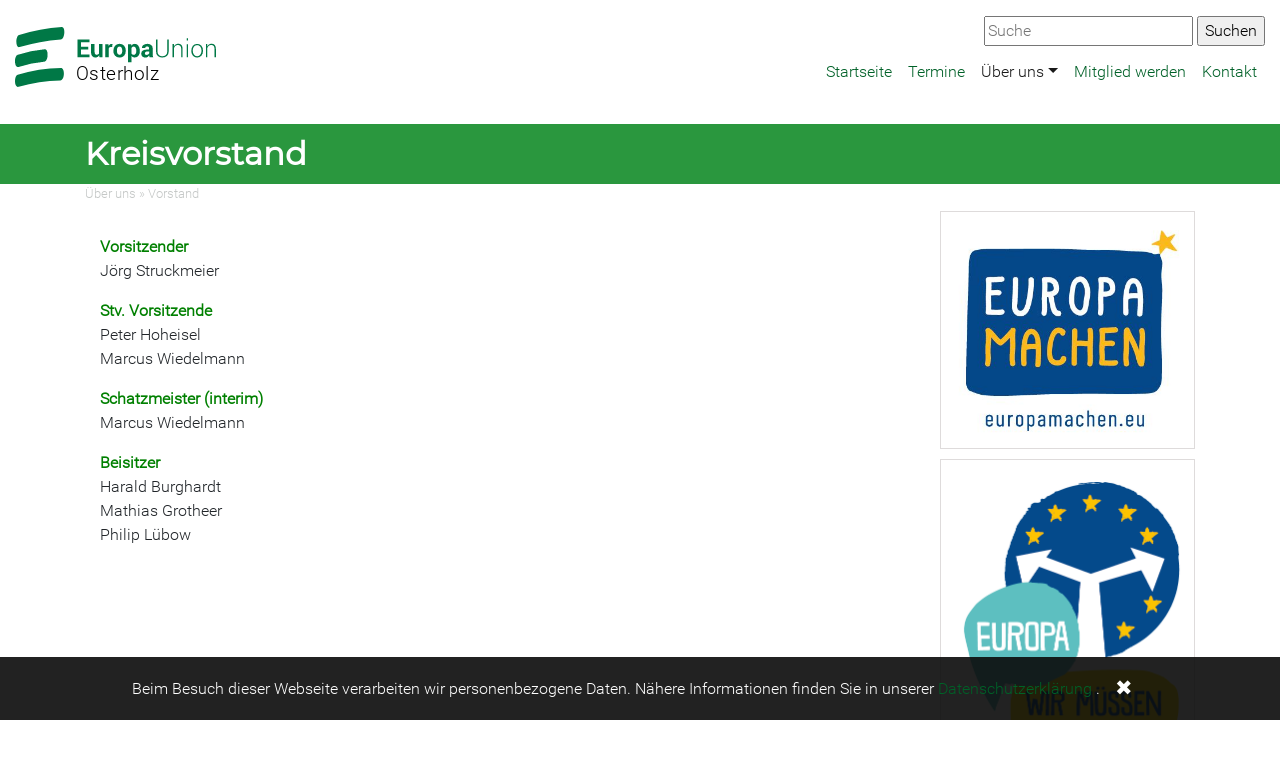

--- FILE ---
content_type: text/html; charset=utf-8
request_url: https://www.europa-union-osterholz.de/ueber-uns/vorstand
body_size: 4630
content:
<!DOCTYPE html>
<html lang="de">
<head>

<meta charset="utf-8">
<!-- 
	This website is powered by TYPO3 - inspiring people to share!
	TYPO3 is a free open source Content Management Framework initially created by Kasper Skaarhoj and licensed under GNU/GPL.
	TYPO3 is copyright 1998-2026 of Kasper Skaarhoj. Extensions are copyright of their respective owners.
	Information and contribution at https://typo3.org/
-->


<link rel="icon" href="/typo3conf/ext/skeud/Resources/Public/Icons/eud.ico" type="image/vnd.microsoft.icon">
<title>Vorstand- Europa-Union Osterholz</title>
<meta http-equiv="x-ua-compatible" content="IE=edge,chrome=1">
<meta name="generator" content="TYPO3 CMS">
<meta name="viewport" content="width=device-width,initial-scale=1">


<link rel="stylesheet" href="/typo3temp/assets/compressed/merged-c12155fbcff0967519cc07153f7d2eb3-4b8ef1122a5b8ee2e90fe9025b14c883.css?1765025820" media="all">
<link rel="stylesheet" href="/typo3temp/assets/compressed/merged-dcee44687c23702cebaccd53b8f6367b-069affbb4ac3cb1cbfabbf2cc5d892f1.css?1765025820" media="screen">



<script src="/typo3conf/ext/skeud/Resources/Public/Libs/dsgvo-video-embed/js/dsgvo-video-embed.js?1595596836"></script>


<link rel="alternate" type="application/rss+xml" title="Europa Union Osterholz RSS" href="https://www.europa-union-osterholz.de/rss/all" />
</head>
<body>
<div class="container-fullwidth eudnavbarcontainer">
  

<!-- Navbar -->
<nav class="navbar navbar-expand-xl navbar-light bg-white mb-4" role="banner">
  <a href="#navbarNavDropdown" class="screen-reader-text">Zur Hauptnavigation</a>
  <a href="#main-content" class="screen-reader-text">Zum Hauptbereich</a>
  <a class="navbar-brand" href="/"><svg xmlns="http://www.w3.org/2000/svg" width="201" height="60" data-name="Ebene 1" viewBox="-35 -18 323.2 89.2" x="-35" y="-18"><style type="text/css">  .logo {fill: #007846; border: none; fill-opacity: 1}
.line1 {fill: #000000; fill-opacity: 1}
</style><title>  EUD_LOGO_RGB</title><path class="logo" d="m-27.5 10.7a302.2 302.2 0 0 1 66.1-12.3c6.8-0.5 7.8-20.5 1.7-20a314 314 0 0 0-68.7 12.7c-5.9 1.8-6.2 21.7 0.8 19.5"/><path class="logo" d="m-29.1 42.6a183.5 183.5 0 0 1 40.9-8.4c7.2-0.6 7.5-20.7 1-20.1a196.1 196.1 0 0 0-43.6 9c-6.1 2-5.7 21.9 1.6 19.5"/><path class="logo" d="m-29 74.6a232.9 232.9 0 0 1 66.9-10.4c7 0 7.8-20.1 1-20.1a242.8 242.8 0 0 0-69.6 11c-6.1 1.9-5.8 21.8 1.6 19.5"/><path class="logo" d="M272 5.8V26.9h2.3v-14.8a7.2 7.2 0 0 1 2.2-3.5 6 6 0 0 1 4-1.3 4.9 4.9 0 0 1 3.9 1.5c0.9 1 1.4 2.7 1.4 5.2v12.9h2.3v-12.9q0-4.5-1.8-6.6a6.5 6.5 0 0 0-5.2-2.1 7.7 7.7 0 0 0-4.1 1.1 7.5 7.5 0 0 0-2.7 3l-0.2-3.7zm-21.2 10.3a10.1 10.1 0 0 1 1.9-6.1 6.5 6.5 0 0 1 10.3 0 10 10 0 0 1 1.9 6.1v0.6a10 10 0 0 1-1.9 6.2 6.6 6.6 0 0 1-10.3 0 10.1 10.1 0 0 1-1.8-6.2zm-2.3 0.7a11.4 11.4 0 0 0 2.6 7.7 9.2 9.2 0 0 0 13.6 0 11.4 11.4 0 0 0 2.6-7.7v-0.6a11.4 11.4 0 0 0-2.6-7.7 9.2 9.2 0 0 0-13.6 0 11.4 11.4 0 0 0-2.5 7.7zm-5.2-20.2h-2.3v3.3h2.3zm0 9.3h-2.3V26.9h2.3zm-24.9 0V26.9h2.3v-14.8a7.2 7.2 0 0 1 2.2-3.5 6 6 0 0 1 4-1.3 4.9 4.9 0 0 1 3.9 1.5c0.9 1 1.4 2.7 1.4 5.2v12.9h2.3v-12.9q0-4.5-1.8-6.6a6.5 6.5 0 0 0-5.2-2.1 7.6 7.6 0 0 0-4.1 1.1 7.5 7.5 0 0 0-2.7 3l-0.2-3.7zm-8.6-7.3V17.8a7.1 7.1 0 0 1-2.2 5.6 8.3 8.3 0 0 1-5.7 2 7.9 7.9 0 0 1-5.6-2 7.3 7.3 0 0 1-2.2-5.6V-1.5h-2.3V17.8a9 9 0 0 0 2.8 7.1 10.7 10.7 0 0 0 7.3 2.5 11 11 0 0 0 7.4-2.5q2.8-2.5 2.8-7.1V-1.5Zm-35.3 24a2.2 2.2 0 0 1-0.7-1.7 2.9 2.9 0 0 1 0.9-2.2 3.8 3.8 0 0 1 2.8-0.9h3.2v3a3.9 3.9 0 0 1-1.6 1.7 4.9 4.9 0 0 1-2.7 0.7 2.7 2.7 0 0 1-1.9-0.6m12.8 4.5a14.6 14.6 0 0 1-0.7-2.6 16.4 16.4 0 0 1-0.2-2.8v-8.8a6.7 6.7 0 0 0-2.4-5.5 9.4 9.4 0 0 0-6.2-1.9 10.1 10.1 0 0 0-6.5 2 5.3 5.3 0 0 0-2.3 4.6v0.1h5.5a2.4 2.4 0 0 1 0.8-1.9 3.7 3.7 0 0 1 4.5 0.2 3.3 3.3 0 0 1 0.8 2.4v1.7h-3.2q-4.6 0-7 1.7a5.6 5.6 0 0 0-2.4 4.8 6.1 6.1 0 0 0 1.8 4.7 7.1 7.1 0 0 0 5.1 1.7 5.8 5.8 0 0 0 3.4-1 8 8 0 0 0 2.4-2.5 11.1 11.1 0 0 0 0.3 1.6 11.5 11.5 0 0 0 0.5 1.5zm-27.3-10a8.5 8.5 0 0 1-1 4.4 3.3 3.3 0 0 1-3 1.6 4.7 4.7 0 0 1-2.2-0.5 3.5 3.5 0 0 1-1.4-1.4v-9.3a3.7 3.7 0 0 1 1.4-1.5 4.2 4.2 0 0 1 2.2-0.5 3.2 3.2 0 0 1 3 1.9 10.2 10.2 0 0 1 1 4.9zm5.7-0.4a13.6 13.6 0 0 0-2.2-8.1 7 7 0 0 0-6.1-3.1 6 6 0 0 0-3.1 0.8 6.8 6.8 0 0 0-2.2 2.1l-0.3-2.5h-5.1V35h5.7v-10.1a6.2 6.2 0 0 0 2.2 1.8 6.8 6.8 0 0 0 3 0.6 7.2 7.2 0 0 0 6-2.8 12.1 12.1 0 0 0 2.2-7.5zm-36.9-0.4a9.2 9.2 0 0 1 1-4.6 3.5 3.5 0 0 1 3.3-1.8 3.5 3.5 0 0 1 3.3 1.8 9 9 0 0 1 1 4.6v0.4a9.1 9.1 0 0 1-1 4.6 3.9 3.9 0 0 1-6.5 0 9.2 9.2 0 0 1-1-4.6zm-5.7 0.4a11.3 11.3 0 0 0 2.7 7.8 10.4 10.4 0 0 0 14.7 0 11.3 11.3 0 0 0 2.6-7.8v-0.4a11.3 11.3 0 0 0-2.6-7.8 9.3 9.3 0 0 0-7.3-3 9.2 9.2 0 0 0-7.3 3 11.3 11.3 0 0 0-2.6 7.8zm-1.4-10.9c-0.2-0.1-0.5-0.1-0.7-0.2a4.7 4.7 0 0 0-0.8-0.1 4.3 4.3 0 0 0-2.7 0.9 6.7 6.7 0 0 0-1.9 2.6l-0.2-3.1h-5.3V26.9h5.7v-14.3a3.3 3.3 0 0 1 1.3-1.5 3.7 3.7 0 0 1 2.1-0.5l2.1 0.1zm-20.9 21.3h4.9V5.8h-5.7V21.2a4 4 0 0 1-1.6 1.3 5.6 5.6 0 0 1-2.3 0.4 2.7 2.7 0 0 1-2.3-1 5.5 5.5 0 0 1-0.8-3.3V5.8h-5.7V18.5c0 3 0.6 5.2 1.9 6.7a7.3 7.3 0 0 0 8.7 1.2 7.1 7.1 0 0 0 2.5-2.6zm-18-16.9h-11.8V2.9h13.7v-4.4h-19.4V26.9h19.5v-4.4h-13.8v-8.1h11.8z"/><text x="62.8" y="63.8" style="-inkscape-font-specification:'Roboto Light';font-family:'Roboto Light';font-weight:300;letter-spacing:1px;text-align:start"><tspan x="62.8" y="63.8" class="text_line line1" style="-inkscape-font-specification:'Roboto Light';font-family:'Roboto Light';font-size:30px;font-weight:300;letter-spacing:0.8px">  Osterholz</tspan></text></svg></a>
  <button class="navbar-toggler" type="button" data-toggle="collapse" data-target="#navbarNavDropdown" aria-controls="navbarSupportedContent" aria-expanded="false" aria-label="Navigation aufklappen">
    <span class="navbar-toggler-icon"></span>
  </button>
  <div class="collapse navbar-collapse" id="navbarNavDropdown" role="navigation" aria-label="Hauptnavigation">
            <ul class="nav navbar-nav ml-auto" data-sm-options="{ noMouseOver:true}" data-sm-skip-collapsible-behavior="true"><li class="nav-item"><a href="/" class="nav-link" title="Startseite">Startseite</a></li><li class="nav-item"><a href="/default-126e870e6867448fd695b6ff2267bd4f" class="nav-link" title="Termine">Termine</a></li><li class="nav-item dropdown"><a href="/ueber-uns" class="nav-link dropdown-toggle active" title="Über uns">Über uns</a><ul class="dropdown-menu"><li class=""><a href="/ueber-uns/vorstand" class="dropdown-item active" title="Vorstand">Vorstand</a></li></ul></li><li class="nav-item"><a href="/mitglied-werden" class="nav-link" title="Mitglied werden">Mitglied werden</a></li><li class="nav-item"><a href="/kontakt" class="nav-link" title="Kontakt">Kontakt</a></li></ul>
    </div>

  <div class="globalsearchcontainer"><form method="get" id="form_kesearch_searchfield" name="form_kesearch_searchfield" action="https://www.europa-union-osterholz.de/suche"><input type="text" id="ke_search_searchfield_sword" name="tx_kesearch_pi1[sword]" placeholder="Suche" />  <input type="submit" id="ke_search_searchfield_submit" alt="Suchen" value="Suchen" /></form></div>

  
</nav>



</div>



<div class="pagetitlecontainer">
  <div class="container">
    
    

            <div id="c116939" class="frame frame-default frame-type-header frame-layout-0">
                
                
                    



                
                
                    

    
        <header>
            

    
            
                

    
            <h1 class="">
                Kreisvorstand
            </h1>
        



            
        



            



            



        </header>
    



                
                
                
                    



                
                
                    



                
            </div>

        


  </div>
</div>

<div class="container">
  <div class="row">
    <div class="col-sm-12 breadcrumbcontainer">
      <a href="/ueber-uns">Über uns</a>&nbsp;&raquo;&nbsp;<a href="/ueber-uns/vorstand">Vorstand</a>
    </div>
  </div>
	<div class="row">
		<div class="col-md-9" id="main-content" role="main">
      
        <div class="col-md-12">
          
    

            <div id="c116938" class="frame frame-default frame-type-textpic frame-layout-0">
                
                
                    



                
                

    
        

    



    


                

    <div class="ce-textpic ce-center ce-above">
        
            



        

        
                <div class="ce-bodytext">
                    
                    <p>&nbsp;<br><span style="color:rgb(0,128,0);"><strong>Vorsitzender</strong></span><br>Jörg Struckmeier</p>
<p><span style="color:rgb(0,128,0);"><strong>Stv. Vorsitzende</strong></span><br>Peter Hoheisel<br>Marcus Wiedelmann</p>
<p><span style="color:rgb(0,128,0);"><strong>Schatzmeister (interim)</strong></span><br>Marcus Wiedelmann</p>
<p><span style="color:rgb(0,128,0);"><strong>Beisitzer</strong></span><br>Harald Burghardt<br>Mathias Grotheer<br>Philip Lübow</p>
<p>&nbsp;</p>
                </div>
            

        
    </div>


                
                    



                
                
                    



                
            </div>

        


        </div>
      

      

      

      
		</div>
		<div class="col-md-3" id="eudsidecol">
      
        
    

            <div id="c104471" class="frame frame-default frame-type-textpic frame-layout-0">
                
                
                    



                
                

    
        



    


                

    <div class="ce-textpic ce-center ce-above">
        
            

    <div class="ce-gallery" data-ce-columns="1" data-ce-images="1">
        
            <div class="ce-outer">
                <div class="ce-inner">
        
        
            <div class="ce-row">
                
                    
                        <div class="ce-column">
                            

        
<figure class="image">
    
            <a href="https://www.europa-union.de/aktivitaeten/europawahl-2019/europawahlkampagne-europa-machen" target="_blank">
                
<img class="image-embed-item" src="/fileadmin/user_upload/EuropaMachen_Logo_mit_Webseite.JPG" width="442" height="412" loading="lazy" alt="" />


            </a>
        
    
</figure>


    


                        </div>
                    
                
            </div>
        
        
                </div>
            </div>
        
    </div>



        

        
                
            

        
    </div>


                
                    



                
                
                    



                
            </div>

        


    

            <div id="c104470" class="frame frame-default frame-type-textpic frame-layout-0">
                
                
                    



                
                

    
        



    


                

    <div class="ce-textpic ce-center ce-above">
        
            

    <div class="ce-gallery" data-ce-columns="1" data-ce-images="1">
        
            <div class="ce-outer">
                <div class="ce-inner">
        
        
            <div class="ce-row">
                
                    
                        <div class="ce-column">
                            

        
<figure class="image">
    
            <a href="http://www.eud-buergerdialoge.de">
                
<img class="image-embed-item" src="/fileadmin/files_eud/BUERGERDIALOGE/BD_2020/Logo_BD_2020_mit_Schriftzug.png" width="507" height="722" loading="lazy" alt="" />


            </a>
        
    
</figure>


    


                        </div>
                    
                
            </div>
        
        
                </div>
            </div>
        
    </div>



        

        
                
            

        
    </div>


                
                    



                
                
                    



                
            </div>

        


    

            <div id="c104469" class="frame frame-default frame-type-header frame-layout-0">
                
                
                    



                
                
                    

    



                
                
                
                    



                
                
                    



                
            </div>

        


        
		</div>
	</div>

</div>


<footer>
	
		<div class="container">  
			<div class="row">
				<div class="col-lg-3 col-md-6">
					
    

            <div id="c104525" class="frame frame-default frame-type-text frame-layout-0">
                
                
                    



                
                
                    

    
        <header>
            

    
            
                

    
            <h2 class="">
                Kontakt
            </h2>
        



            
        



            



            



        </header>
    



                
                

    <p>Europa-Union Deutschland<br>Kreisverband Osterholz<br>c/o Jörg Struckmeier<br>St.-Willehadus-Weg 4A<br>27711 Osterholz-Scharmbeck<br>osterholz(at)europa-union.de<br>&nbsp;</p>


                
                    



                
                
                    



                
            </div>

        


				</div>
				<div class="col-lg-3 col-md-6">
					
    

            <div id="c104527" class="frame frame-default frame-type-text frame-layout-0">
                
                
                    



                
                
                    



                
                

    <p><a href="/impressum">Impressum</a></p>


                
                    



                
                
                    



                
            </div>

        


    

            <div id="c104526" class="frame frame-default frame-type-image frame-layout-0">
                
                
                    



                
                
                    



                
                

    <div class="ce-image ce-left ce-above">
        

    <div class="ce-gallery" data-ce-columns="4" data-ce-images="4">
        
        
            <div class="ce-row">
                
                    
                        <div class="ce-column">
                            

        
<figure class="image">
    
            <a href="https://www.facebook.com/EuropaUnionDeutschland/" target="_blank" rel="noreferrer" title="Besuchen Sie uns auf Facebook">
                
<img class="image-embed-item" title="Besuchen Sie uns auf Facebook" alt="Facebook Logo" src="/fileadmin/_processed_/d/d/csm_facebook_1efab468eb.png" width="40" height="40" loading="lazy" />


            </a>
        
    
</figure>


    


                        </div>
                    
                
                    
                        <div class="ce-column">
                            

        
<figure class="image">
    
            <a href="https://twitter.com/EuropaUnionDE" target="_blank" rel="noreferrer" title="Besuchen Sie uns auf Twitter">
                
<img class="image-embed-item" title="Besuchen Sie uns auf Twitter" alt="Twitter Logo" src="/fileadmin/_processed_/1/c/csm_twitter_ff4a79cfe2.png" width="40" height="40" loading="lazy" />


            </a>
        
    
</figure>


    


                        </div>
                    
                
                    
                        <div class="ce-column">
                            

        
<figure class="image">
    
            <a href="https://www.xing.com/net/eud" target="_blank" rel="noreferrer" title="Besuchen Sie uns auf Xing">
                
<img class="image-embed-item" title="Besuchen Sie uns auf Xing" alt="Xing Logo" src="/fileadmin/_processed_/3/5/csm_xing_228aeedc75.png" width="40" height="40" loading="lazy" />


            </a>
        
    
</figure>


    


                        </div>
                    
                
                    
                        <div class="ce-column">
                            

        
<figure class="image">
    
            <a href="/rss/all" target="_blank" title="Abonnieren Sie unseren RSS Feed">
                
<img class="image-embed-item" title="Abonnieren Sie unseren RSS Feed" alt="RSS Logo" src="/fileadmin/_processed_/a/a/csm_rss_b8c38413d2.png" width="40" height="40" loading="lazy" />


            </a>
        
    
</figure>


    


                        </div>
                    
                
            </div>
        
        
    </div>



    </div>


                
                    



                
                
                    



                
            </div>

        


				</div>
				<div class="col-lg-6 col-md-6">
					
				</div>
			</div>
		</div>
	
	
</footer>



	<div class="privacyinfo hidden">
		<div>
			Beim Besuch dieser Webseite verarbeiten wir personenbezogene Daten. Nähere Informationen finden Sie in unserer
			<a href="/impressum">Datenschutzerklärung</a>
			.
		</div>
		<div class="hideprivacy">✖</div>
	</div>





<!-- Layout: Eud2colspecial Page id: 22256 -->
<!-- Generated at 2026-01-30 05:33:32 Europe/Berlin -->
<script src="/typo3temp/assets/compressed/merged-6c14a226130beead0e04741877eea0c4-ac181fdfe2eb0511d6b29812c125186d.js?1765025820"></script>
<script src="/typo3temp/assets/compressed/merged-6ec2072c005285c7f19b6a99bf035d75-c33681eed62dcb145957dd7f783bd10e.js?1765025820"></script>
<script src="/typo3temp/assets/compressed/Form.min-2a4be0d32fc02eb812583e361211f3a1.js?1765025820" defer="defer"></script>


</body>
</html>

--- FILE ---
content_type: application/javascript; charset=utf-8
request_url: https://www.europa-union-osterholz.de/typo3conf/ext/skeud/Resources/Public/Libs/dsgvo-video-embed/js/dsgvo-video-embed.js?1595596836
body_size: 1754
content:
/**
 * DSGVO Video Embed, v1.0.2
 * (c) 2018 Arndt von Lucadou
 * MIT License
 * https://github.com/a-v-l/dsgvo-video-embed
 */

 (function() {
   // Config
   var text = {
     youtube: '<strong>Eingebettetes YouTube-Video</strong><div><p><b>Hinweis:</b> Dieses eingebettete Video wird von Google LLC, D/B/A YouTube, 901 Cherry Ave., San Bruno, CA 94066, USA bereitgestellt.<br>Beim Abspielen wird eine Verbindung zu den Servern von YouTube hergestellt. Dabei wird YouTube mitgeteilt, welche Seiten Sie besuchen. Wenn Sie in Ihrem Google/YouTube-Account eingeloggt sind, kann YouTube Ihr Surfverhalten Ihnen persönlich zuzuordnen. Dies verhindern Sie, indem Sie sich vorher aus Ihrem YouTube-Account ausloggen.</p><p>Wird ein YouTube-Video gestartet, setzt der Anbieter Cookies ein, die Hinweise über das Nutzerverhalten sammeln.</p><p>Wer das Speichern von Cookies für das Google-Ads-Programm deaktiviert hat, wird auch beim Anschauen von YouTube-Videos mit keinen solchen Cookies rechnen müssen. YouTube legt aber auch in anderen Cookies nicht-personenbezogene Nutzungsinformationen ab. Möchten Sie dies verhindern, so müssen Sie das Speichern von Cookies im Browser blockieren.</p><p>Weitere Informationen zum Datenschutz bei „YouTube“ finden Sie in der Datenschutzerklärung des Anbieters unter: <a href="https://www.google.de/intl/de/policies/privacy/" rel="noopener" target="_blank">https://www.google.de/intl/de/policies/privacy/</a></p></div><a class="video-link" href="https://youtu.be/%id%" rel="noopener" target="_blank" title="Video auf YouTube ansehen">Link zum Video: https://youtu.be/%id%</a><button title="Video auf dieser Seite ansehen">Video abspielen</button>',
     vimeo: '<strong>Eingebettetes Vimeo-Video</strong><div><p><b>Hinweis:</b> Dieses eingebettete Video wird von Vimeo, Inc., 555 West 18th Street, New York, New York 10011, USA bereitgestellt.<br>Beim Abspielen wird eine Verbindung zu den Servern von Vimeo hergestellt. Dabei wird Vimeo mitgeteilt, welche Seiten Sie besuchen. Wenn Sie in Ihrem Vimeo-Account eingeloggt sind, kann Vimeo Ihr Surfverhalten Ihnen persönlich zuzuordnen. Dies verhindern Sie, indem Sie sich vorher aus Ihrem Vimeo-Account ausloggen.</p><p>Wird ein Vimeo-Video gestartet, setzt der Anbieter Cookies ein, die Hinweise über das Nutzerverhalten sammeln.</p><p>Weitere Informationen zum Datenschutz bei „Vimeo“ finden Sie in der Datenschutzerklärung des Anbieters unter: <a href="https://vimeo.com/privacy" rel="noopener" target="_blank">https://vimeo.com/privacy</a></p></div><a class="video-link" href="https://vimeo.com/%id%" rel="noopener" target="_blank" title="Video auf Vimeo ansehen">Link zum Video: https://vimeo.com/%id%</a><button title="Video auf dieser Seite ansehen">Video abspielen</button>',
     gmap: '<strong>Eingebettete Google Maps Karte</strong><div><p><b>Hinweis:</b> Diese eingebettete Karte wird von Google LLC, 1600 Amphitheatre Parkway, Mountain View, CA 94043, USA bereitgestellt.<br>Beim Anzeigen wird eine Verbindung zu den Servern von Google hergestellt. Dabei wird Google mitgeteilt, welche Seiten Sie besuchen. Wenn Sie in Ihrem Google-Account eingeloggt sind, kann Google Ihr Surfverhalten Ihnen persönlich zuzuordnen. Dies verhindern Sie, indem Sie sich vorher aus Ihrem Google-Account ausloggen.</p><p>Wird eine Google-Karte angezeigt, setzt der Anbieter Cookies ein, die Hinweise über das Nutzerverhalten sammeln.</p><p>Weitere Informationen zum Datenschutz bei Google finden Sie in der Datenschutzerklärung des Anbieters unter: <a href="https://www.google.de/intl/de/policies/privacy/" rel="noopener" target="_blank">https://www.google.de/intl/de/policies/privacy/</a></p></div><button class="gmap" title="Karte auf dieser Seite anzeigen">Karte anzeigen</button>'
   };
   window.video_iframes = [];
   var replaced = 0;
   document.addEventListener("DOMContentLoaded", function() {
     var video_frame, wall, video_platform, video_src, video_id, video_w, video_h, isVideo;
     var iFrames =document.getElementsByTagName('iframe');
     for (var i=0, max = iFrames.length - 1; i <= max; i+=1) {
       video_frame = iFrames[i-replaced];
       video_w = video_frame.getAttribute('width');
       video_h = video_frame.getAttribute('height');
       video_src = video_frame.src;
       video_iframes.push(video_frame);
       wall = document.createElement('article');
       // Only proccess video iframes [youtube|vimeo]
       if (video_src.match(/youtube|vimeo|google\.com\/maps/) === null) {
         continue;
       }

       isVideo = true;
       if (video_src.match(/youtube|vimeo/) === null) {
         isVideo = false;
       }

       // Prevent iframes from loading remote content
       if (typeof (video_frame.stop) === 'undefined'){
       	setTimeout(function() {video_frame.execCommand('Stop');},1000);
       }else{
       	setTimeout(function() {video_frame.stop();},1000);
       }

       if (isVideo) {
         video_platform = video_src.match(/vimeo/) == null ? 'youtube' : 'vimeo';
         video_id = video_src.match(/(embed|video)\/([^?\s]*)/)[2];
       }
       else {
        video_platform = 'gmap';
       }
       wall.setAttribute('class', 'video-wall');
       wall.setAttribute('data-index', i);
       if (video_w && video_h) {
         wall.setAttribute('style', 'width:'+video_w+'px;height:'+video_h+'px');
       }
       wall.innerHTML = text[video_platform].replace(/\%id\%/g, video_id);
       video_frame.parentNode.replaceChild(wall, video_frame);
       wall.querySelector('.video-wall button').addEventListener('click', function() {
         var video_frame = this.parentNode,
             index = video_frame.getAttribute('data-index');
         video_iframes[index].src = video_iframes[index].src.replace(/www\.youtube\.com/, 'www.youtube-nocookie.com');
         video_frame.parentNode.replaceChild(video_iframes[index], video_frame);
       }, false);
       replaced++;
     }
   });
 })();
